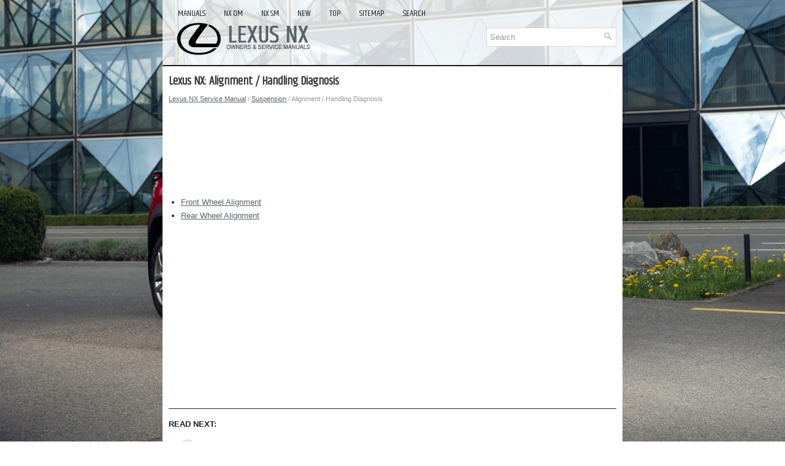

--- FILE ---
content_type: text/html; charset=UTF-8
request_url: https://www.lexunx.com/alignment_handling_diagnosis-1813.html
body_size: 2537
content:
<!DOCTYPE html>
<html xmlns="http://www.w3.org/1999/xhtml" lang="en-US">

<head profile="http://gmpg.org/xfn/11">
<meta name="viewport" content="width=device-width, initial-scale=1.0">
<meta http-equiv="Content-Type" content="text/html; charset=utf-8">
<title>Lexus NX - Alignment / Handling Diagnosis - Suspension</title>
<link rel="stylesheet" href="style.css" type="text/css" media="screen, projection">
<link rel="stylesheet" href="media-queries.css" type="text/css">
<link rel="shortcut icon" href="favicon.ico" type="image/x-icon">
<script data-ad-client="ca-pub-3862022578288106" async src="https://pagead2.googlesyndication.com/pagead/js/adsbygoogle.js"></script>
</head>

<body>

<div class="nxel_wholepage">
	<div class="nxel_head">
	<div class="nxel_toplist">
		<ul>
			<li><a href="/">Manuals</a></li>
			<li><a href="/lexus_nx_owners_manual-1.html" alt="Lexus NX Owners Manual" title="Lexus NX Owners Manual">NX OM</a></li>
			<li><a href="/lexus_nx_service_manual-122.html" alt="Lexus NX Workshop Manual" title="Lexus NX Service Manual">NX SM</a></li>
			<li><a href="/new.html">New</a></li>
			<li><a href="/top.html">Top</a></li>
			<li><a href="/sitemap.html">Sitemap</a></li>
			<li><a href="/search.php">Search</a></li>
		</ul>
	</div>
	<div class="nxel_caption">
		<a href="/">
		<img src="images/logo.png" alt="Lexus NX manuals" title="Lexus NX Car Manuals"></a>

		<div id="search" title="Type and hit enter"><form method="get" id="searchform" action="/search.php">
		<input value="Search" name="q" id="s" onblur="if (this.value == '')  {this.value = 'Search';}" onfocus="if (this.value == 'Search') {this.value = '';}" type="text">
		<input type="hidden" name="cx" value="6a2ba5787bc445790" />
    	<input type="hidden" name="cof" value="FORID:11" />
    	<input type="hidden" name="ie" value="UTF-8" />
    	<input src="/images/search.png" style="border:0pt none; vertical-align: top; float:right" type="image">
		</form>
		</div>
	</div>
	</div>
	<!-- #header -->
	<div class="nxel_contxt">
	<h1>Lexus NX: Alignment / Handling Diagnosis</h1>
			<div class="nxel_subway">
				<div style="font-size:11px; text-decoration:none; margin-top:5px;"><a href="lexus_nx_service_manual-122.html">Lexus NX Service Manual</a> / <a href="suspension-1812.html">Suspension</a> /  Alignment / Handling Diagnosis</div></div>
			<p><script async src="https://pagead2.googlesyndication.com/pagead/js/adsbygoogle.js?client=ca-pub-3862022578288106"
     crossorigin="anonymous"></script>
<!-- lexunx.com top 120 adaptive -->
<ins class="adsbygoogle"
     style="display:block; height: 120px;"
     data-ad-client="ca-pub-3862022578288106"
     data-ad-slot="1604323491"></ins>
<script>
     (adsbygoogle = window.adsbygoogle || []).push({});
</script></p>
			<p><ul><li><a href="/front_wheel_alignment-1814.html">Front Wheel Alignment</a></li><li><a href="/rear_wheel_alignment-1816.html">Rear Wheel Alignment</a></li></ul></table></ul><div style="clear:both"></div><div align="center"><script async src="https://pagead2.googlesyndication.com/pagead/js/adsbygoogle.js?client=ca-pub-3862022578288106"
     crossorigin="anonymous"></script>
<!-- lexunx.com bot adaptive -->
<ins class="adsbygoogle"
     style="display:block"
     data-ad-client="ca-pub-3862022578288106"
     data-ad-slot="2786377373"
     data-ad-format="auto"
     data-full-width-responsive="true"></ins>
<script>
     (adsbygoogle = window.adsbygoogle || []).push({});
</script></div><h2 style="border-top:1px solid #222; padding-top:15px; margin-top: 15px;">READ NEXT:</h2>
<div style="padding: 0 0 0 15px;">
	<h3 style="margin:15px 0;"><img src="images/next.png" alt="" border="0" style="float:left; margin-left:3px; height:25px">&nbsp;<a href="front_wheel_alignment-1814.html" style="text-decoration:none"><span style="line-height:23px; font-size:14px;">Front Wheel Alignment</span></a>
	</h3>
   
   </p>
   </div>
<div style="padding: 0 0 0 15px;">
	<h3 style="margin:15px 0;"><img src="images/next.png" alt="" border="0" style="float:left; margin-left:3px; height:25px">&nbsp;<a href="adjustment-1815.html" style="text-decoration:none"><span style="line-height:23px; font-size:14px;">Adjustment</span></a>
	</h3>
   ADJUSTMENT CAUTION / NOTICE / HINT NOTICE: If a wheel alignment has been performed, or if suspension or underbody components have been removed/installed or replaced, be sure to perform the following i
   </p>
   </div>
<div style="padding: 0 0 0 15px;">
	<h3 style="margin:15px 0;"><img src="images/next.png" alt="" border="0" style="float:left; margin-left:3px; height:25px">&nbsp;<a href="rear_wheel_alignment-1816.html" style="text-decoration:none"><span style="line-height:23px; font-size:14px;">Rear Wheel Alignment</span></a>
	</h3>
    AdjustmentADJUSTMENT CAUTION / NOTICE / HINT NOTICE: If a wheel alignment has been performed, or if suspension or underbody components have been removed/installed or replaced, be sure to perform the 
   </p>
   </div>

<div style="clear:both"></div><div style="margin-top:0px;">
   <h2 style="border-top:1px solid #222; padding-top:15px; margin-top: 15px;">SEE MORE:</h2><div style="padding: 0 0 0 15px;">
	<h3 style="margin:15px 0;"><img src="images/next.png" alt="" border="0" style="float:left; margin-left:3px; height:25px">&nbsp;<a href="diagnostic_trouble_code_chart-2046.html" style="text-decoration:none"><span style="line-height:23px; font-size:14px;">Diagnostic Trouble Code Chart</span></a>
	</h3>
   DIAGNOSTIC TROUBLE CODE CHART Power Back Door System    DTC No.   Detection Item   Link     B2205   Kick Sensor Circuit          B2220   Back Door Motor Circuit          B2226   PBD Unit Pulse Sensor LH Circuit          B2227   PBD Unit Pulse Sensor RH Circuit          B222A   PBD Touch Sensor LH Ci
   </p>
   </div>
<div style="padding: 0 0 0 15px;">
	<h3 style="margin:15px 0;"><img src="images/next.png" alt="" border="0" style="float:left; margin-left:3px; height:25px">&nbsp;<a href="maintenance_and_care-88.html" style="text-decoration:none"><span style="line-height:23px; font-size:14px;">Maintenance and care</span></a>
	</h3>
   Maintenance and care
Cleaning and protecting the vehicle
exterior
Perform cleaning in a manner
appropriate to each component
and its material.
Cleaning instructions

	Working from top to bottom, liberally
	apply water to the vehicle body,
	wheel wells and underside of the
	vehicle to remo
   </p>
   </div>
</div>
<script>
// <!--
document.write('<iframe src="counter.php?id=1813" width=0 height=0 marginwidth=0 marginheight=0 scrolling=no frameborder=0></iframe>');
// -->

</script>
</p>
	</div>
	<!-- #main -->
	<div class="nxel_lastpoint">
		<div align="center">
			© 2016-2026 Copyright www.lexunx.com<br /><!--LiveInternet counter--><script type="text/javascript"><!--
document.write("<a href='//www.liveinternet.ru/click' "+
"target=_blank><img src='//counter.yadro.ru/hit?t23.5;r"+
escape(document.referrer)+((typeof(screen)=="undefined")?"":
";s"+screen.width+"*"+screen.height+"*"+(screen.colorDepth?
screen.colorDepth:screen.pixelDepth))+";u"+escape(document.URL)+
";"+Math.random()+
"' alt=''"+
"border='0' width='88' height='15'><\/a>")
//--></script><!--/LiveInternet-->
<!--LiveInternet counter--><img id="licnt5525" width="0" height="0" style="border:0"
title=""
src="[data-uri]"
alt=""/><script>(function(d,s){d.getElementById("licnt5525").src=
"https://counter.yadro.ru/hit;encarall?t20.1;r"+escape(d.referrer)+
((typeof(s)=="undefined")?"":";s"+s.width+"*"+s.height+"*"+
(s.colorDepth?s.colorDepth:s.pixelDepth))+";u"+escape(d.URL)+
";h"+escape(d.title.substring(0,150))+";"+Math.random()})
(document,screen)</script><!--/LiveInternet--></div>
	</div>
</div>

</body>

</html>


--- FILE ---
content_type: text/html; charset=utf-8
request_url: https://www.google.com/recaptcha/api2/aframe
body_size: 268
content:
<!DOCTYPE HTML><html><head><meta http-equiv="content-type" content="text/html; charset=UTF-8"></head><body><script nonce="PEGNyVWuF1NoOJ0FsHpLEg">/** Anti-fraud and anti-abuse applications only. See google.com/recaptcha */ try{var clients={'sodar':'https://pagead2.googlesyndication.com/pagead/sodar?'};window.addEventListener("message",function(a){try{if(a.source===window.parent){var b=JSON.parse(a.data);var c=clients[b['id']];if(c){var d=document.createElement('img');d.src=c+b['params']+'&rc='+(localStorage.getItem("rc::a")?sessionStorage.getItem("rc::b"):"");window.document.body.appendChild(d);sessionStorage.setItem("rc::e",parseInt(sessionStorage.getItem("rc::e")||0)+1);localStorage.setItem("rc::h",'1768660954373');}}}catch(b){}});window.parent.postMessage("_grecaptcha_ready", "*");}catch(b){}</script></body></html>

--- FILE ---
content_type: text/css
request_url: https://www.lexunx.com/style.css
body_size: 958
content:
@import url('https://fonts.googleapis.com/css?family=Khand&display=swap');
* {
    margin: 0px;
    padding: 0px;
    border: 0px none;
    font-size: 100%;
    vertical-align: baseline;
}
body {
	background: #FFF url('/images/backlexus.jpg') center top no-repeat fixed;
	font-family: Arial, Helvetica, Sans-serif;
	background-attachment: fixed;
	background-size: cover;
	color:  #1a1d1f;
	font-weight: 400;
	line-height: 1.5;
	font-size: 13px;
}
a {
    color: #566368;
    text-decoration: underline;
}

a:hover, a:focus {
    color: #1a1d1f;
    text-decoration: none;
}
.nxel_wholepage {
    width: 750px;
    margin: 0 auto;
}
.nxel_head {
    height: auto;
    padding: 5px 10px 0;
    background: rgb(256,256,256,0.8);
    border-bottom: 2px solid #1a1d1f;
}
.nxel_toplist {
    padding: 0;
    position: relative;
    height: auto;
    min-height:10px;
    z-index: 400;
    margin-top: 10px;
    claer:both;
    float:none
}
.nxel_toplist ul {
    margin: 0;
    padding: 0;
    list-style: none;
    list-style-type: none;
    line-height: 1.0;
    display:block;
    float:none;
    clear:both;
}
.nxel_toplist ul li {
    float: left;
    position: relative;
}
.nxel_toplist ul li a {
    color: #1a1d1f;
    padding: 8px 15px 7px;
    text-decoration: none;
    font-family: 'Khand', sans-serif;
    font-size: 14px;
    text-transform: uppercase;
    font-weight: 500;
}
.nxel_toplist ul li a:hover {
    color: #fff;
    background: #1a1d1f;
    outline: 0;
}
.nxel_caption {
    height: auto;
    padding: 10px 0;
    clear:both:
    float:none;
}
/* Search
----------------------------*/

#search {
    border: 1px solid #D8D8D8;
    background: #fff;
    text-align: left;
    padding: 5px;
    width:200px;
    float:right;
    margin-top:10px;
}

#search #s {
    background: none;
    color: #979797;
    border: 0;
    width: calc(100% - 16px);
    padding: 0;
    margin: 0;
    outline: none;
}

#content-search {
    width: 300px;
    padding: 15px 0;
}
.nxel_contxt {
    padding: 15px 10px;
    background: #fff;
    margin-top:0px;
}
.nxel_contxt h1 {
    color: #333333;
    margin: 0 0 10px 0;
    padding: 0;
    font-family: 'Khand', sans-serif;
    font-size: 19px;
    line-height: 19px;
    font-weight: semi-bold;
}
.nxel_contxt p {	margin: 10px 0;
}
.nxel_subway {
    color: #999999;
    font-size: 12px;
    line-height: 18px;
    padding: 0 0 10px 0;
}
.nxel_contxt ul, .nxel_contxt ol {
	margin: 10px 0 10px 20px;
}
.nxel_contxt li {	margin: 3px 0;
}
.nxel_lastpoint {
    margin-bottom: 15px;
    padding: 8px 0;
    background:
    #1a1d1f;
    color: #fff;
}
.nxel_contxt img {	max-width:100% !important;
	height:auto;
}

--- FILE ---
content_type: text/css
request_url: https://www.lexunx.com/media-queries.css
body_size: 312
content:
@media screen and (max-width: 768px) {
.nxel_wholepage {
    width: auto;
    margin: 0 5px;
}
.nxel_head {
    padding: 0px;
    background: rgb(256,256,256,0.8);
}
.nxel_contxt {	overflow:hidden;
}
.nxel_contxt li {
    margin: 7px 0px;
}
#search {	float:none;
	clear:both;
	margin:5px 10px 10px 10px;
	width: auto;
}
.nxel_caption {
    height: auto;
    padding: 0px 0;
}
.nxel_caption img {	display:block;
	margin:8px auto;
	max-width:200px;
}
.nxel_toplist ul li a {
    font-size: 12px;
    padding: 4px 6px;
}
.nxel_toplist {
    padding: 0;
    position: relative;
    height: auto;
    z-index: 400;
    padding-top: 5px;
    margin-top:5px;
}
.secondimage {	display:none;
}
table {	width:100% !important;
}
.nxel_contxt h1 {
    font-size: 17px;
    line-height: 17px;
}
}